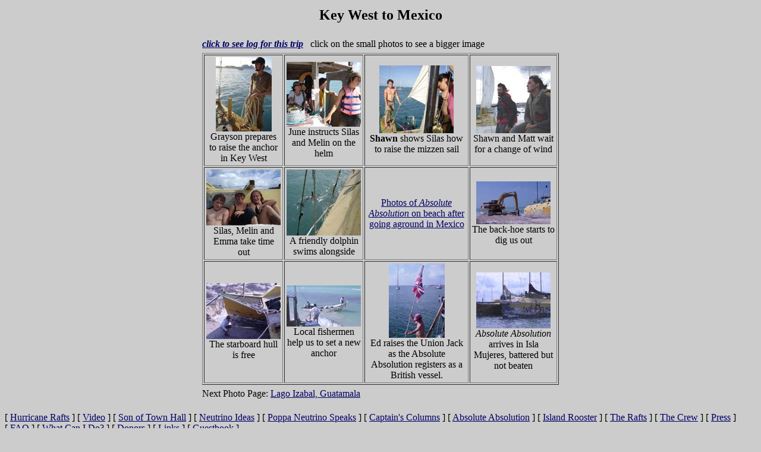

--- FILE ---
content_type: text/html
request_url: http://www.floatingneutrinos.com/Buoyant%20Neutrinos/photo%20gallery/keywestmexico.htm
body_size: 1865
content:
  <!DOCTYPE HTML PUBLIC "-//W3C//DTD HTML 4.01 Transitional//EN">
<html>
<head>
<title>Key West to Mexico</title>
<meta http-equiv="Content-Type" content="text/html; charset=iso-8859-1">
<meta name="Microsoft Border" content="b">
</head>

<body bgcolor="#CCCCCC" text="#000000" link="#000066" vlink="#000000" alink="#330066"><!--msnavigation--><table dir="ltr" border="0" cellpadding="0" cellspacing="0" width="100%"><tr><!--msnavigation--><td valign="top">
<table width="100%" height="100%" border="0" cellspacing="0" cellpadding="0">
  <tr>
    <td align="center" valign="top"><table width="600" border="0" cellspacing="2" cellpadding="2">
  <tr><td><h2 align="center">Key West to Mexico</h2></td></tr>
  <tr><td><i><b>
	<a href="../Absolute%20Absolution.htm#EdsLogFebruary19_05" name="click_for_log">click to see log for this trip</a></b></i>&nbsp;&nbsp;&nbsp;click on the small photos to see a bigger image</td></tr>
  <tr>
    <td align="center" valign="top"><table width="600" border="1" cellspacing="2" cellpadding="3">
              <tr> 
                <td><div align="center"><a href="keywestmexico1.htm"><img src="../b%20neutrinos%20images/keywest-mexico/Graysonsm.jpg" width="94" height="125" border="0"></a><br>
                    Grayson prepares to raise the anchor in Key West</div></td>
                <td><div align="center"><a href="keywestmexico2.htm"><img src="../b%20neutrinos%20images/keywest-mexico/Juneathelmsm.jpg" width="125" height="109" border="0"></a><br>
                    June instructs Silas and Melin on the helm</div></td>
                <td><div align="center"><a href="keywestmexico3.htm"><img src="../b%20neutrinos%20images/keywest-mexico/ShawnandSilassm.jpg" width="125" height="114" border="0"></a><br>
                    <b>
                    <a name="Shawn">Shawn</a></b> shows Silas how to raise the mizzen sail</div></td>
                <td><div align="center"><a href="keywestmexico4.htm"><img src="../b%20neutrinos%20images/keywest-mexico/ShawnandMattsm.jpg" width="125" height="113" border="0"></a><br>
                    Shawn and Matt wait for a change of wind</div></td>
              </tr>
              <tr> 
                <td><div align="center"><a href="keywestmexico5.htm"><img src="../b%20neutrinos%20images/keywest-mexico/SilasMelinEmmasm.jpg" width="125" height="94" border="0"></a><br>
                    Silas, Melin and Emma take time out</div></td>
                <td><div align="center"><a href="keywestmexico6.htm"><img src="../b%20neutrinos%20images/keywest-mexico/a-friendly-dolphinsm.jpg" width="125" height="111" border="0"></a><br>
                    A friendly dolphin swims alongside</div></td>
					<td><div align="center"><a href="on_the_beach.htm">Photos 
                    of <em>Absolute Absolution</em> on beach after going aground 
                    in Mexico</a></div></td>
                <td><div align="center"><a href="keywestmexico7.htm"><img src="../b%20neutrinos%20images/keywest-mexico/digoutsm.jpg" width="125" height="72" border="0"></a><br>
                    The back-hoe starts to dig us out</div></td>
                
              </tr>
              <tr><td><div align="center"><a href="keywestmexico8.htm"><img src="../b%20neutrinos%20images/keywest-mexico/dugoutsm.jpg" width="125" height="94" border="0"></a><br>
                    The starboard hull is free</div></td> 
                <td><div align="center"><a href="keywestmexico9.htm"><img src="../b%20neutrinos%20images/keywest-mexico/helpwithanchorsm.jpg" width="125" height="69" border="0"></a><br>
                    Local fishermen help us to set a new anchor</div></td>
                <td><div align="center"><a href="keywestmexico10.htm"><img src="../b%20neutrinos%20images/keywest-mexico/EdraisesUnionJacksm.jpg" width="94" height="125" border="0"></a><br>
                    Ed raises the Union Jack as the Absolute Absolution registers 
                    as a British vessel.</div></td>
                <td><div align="center"><a href="keywestmexico11.htm"><img src="../b%20neutrinos%20images/keywest-mexico/batteredsm.jpg" width="125" height="94" border="0"></a><br>
                    <em>Absolute Absolution</em> arrives in Isla Mujeres, battered 
                    but not beaten</div></td>
                              </tr>
            </table>
</td>
  </tr>
  <tr>
    <td>Next Photo Page: <a href="lagoizabal.htm">Lago Izabal, Guatamala</a></td>
  </tr>
</table>
</td>
  </tr>
  </table>



&nbsp;



<!--msnavigation--></td></tr><!--msnavigation--></table><!--msnavigation--><table border="0" cellpadding="0" cellspacing="0" width="100%"><tr><td><p>
<nobr>[&nbsp;<a href="../../hurricane%20rafts.htm" target="">Hurricane&nbsp;Rafts</a>&nbsp;]</nobr> <nobr>[&nbsp;<a href="../../n.store/neutrino_sutra.htm" target="">Video</a>&nbsp;]</nobr> <nobr>[&nbsp;<a href="../../son%20of%20town%20hall/Son%20of%20Town%20Hall.html" target="">Son&nbsp;of&nbsp;Town&nbsp;Hall</a>&nbsp;]</nobr> <nobr>[&nbsp;<a href="../../Message/neutrino_ideas.htm" target="">Neutrino&nbsp;Ideas</a>&nbsp;]</nobr> <nobr>[&nbsp;<a href="../../Message/Poppa%20Neutrino%20Speaks.html" target="">Poppa&nbsp;Neutrino&nbsp;Speaks</a>&nbsp;]</nobr> <nobr>[&nbsp;<a href="../../Captain%27s%20Columns.htm" target="">Captain&#39;s&nbsp;Columns</a>&nbsp;]</nobr> <nobr>[&nbsp;<a href="../Absolute%20Absolution.htm" target="">Absolute&nbsp;Absolution</a>&nbsp;]</nobr> <nobr>[&nbsp;<a href="../../island%20rooster/island_rooster.htm" target="">Island&nbsp;Rooster</a>&nbsp;]</nobr> <nobr>[&nbsp;<a href="../../Other%20Rafts/the%20rafts.htm" target="">The&nbsp;Rafts</a>&nbsp;]</nobr> <nobr>[&nbsp;<a href="../../son%20of%20town%20hall/crew.htm" target="">The&nbsp;Crew</a>&nbsp;]</nobr> <nobr>[&nbsp;<a href="../../press/press.htm" target="">Press</a>&nbsp;]</nobr> <nobr>[&nbsp;<a href="../../FAQ.html" target="">FAQ</a>&nbsp;]</nobr> <nobr>[&nbsp;<a href="../../what_can_i_do.htm" target="">What&nbsp;Can&nbsp;I&nbsp;Do?</a>&nbsp;]</nobr> <nobr>[&nbsp;<a href="../../donors.htm" target="">Donors</a>&nbsp;]</nobr> <nobr>[&nbsp;<a href="../../links.htm" target="">Links</a>&nbsp;]</nobr> <nobr>[&nbsp;<a href="../../gb/contact_us.htm" target="">Guestbook</a>&nbsp;]</nobr>&nbsp; </p>

<p><small><strong>You are visiting the Floating Neutrinos website: &nbsp;
www.FloatingNeutrinos.com</strong></small></p>

<p><strong><small>©1999-2006, Floating Neutrinos.&nbsp; All rights reserved.&nbsp;</small></strong></p>

<p><strong><small> For
information, contact <a href="mailto:floatingneutrinos@fastmail.fm">floatingneutrinos@fastmail.fm</a></small></strong></p>

<p><small><font face="Bookman Old Style"><font color="#000000"><em>Special Thanks to Wiel</em></font><strong><small><small><br>
</small></small></font><strong>Last revised: 
May 30, 2006</strong></small></p>

</td></tr><!--msnavigation--></table></body>
</html>
